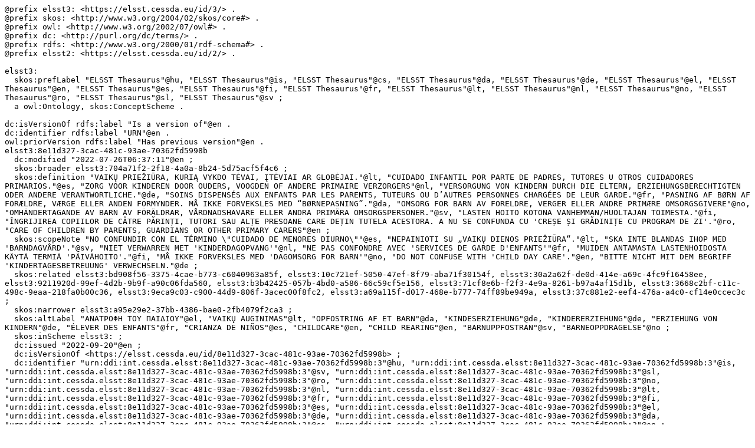

--- FILE ---
content_type: text/turtle; charset=utf-8
request_url: https://thesauri.cessda.eu/rest/v1/elsst-3/data?uri=https%3A%2F%2Felsst.cessda.eu%2Fid%2F3%2F8e11d327-3cac-481c-93ae-70362fd5998b&format=text/turtle
body_size: 11223
content:
@prefix elsst3: <https://elsst.cessda.eu/id/3/> .
@prefix skos: <http://www.w3.org/2004/02/skos/core#> .
@prefix owl: <http://www.w3.org/2002/07/owl#> .
@prefix dc: <http://purl.org/dc/terms/> .
@prefix rdfs: <http://www.w3.org/2000/01/rdf-schema#> .
@prefix elsst2: <https://elsst.cessda.eu/id/2/> .

elsst3:
  skos:prefLabel "ELSST Thesaurus"@hu, "ELSST Thesaurus"@is, "ELSST Thesaurus"@cs, "ELSST Thesaurus"@da, "ELSST Thesaurus"@de, "ELSST Thesaurus"@el, "ELSST Thesaurus"@en, "ELSST Thesaurus"@es, "ELSST Thesaurus"@fi, "ELSST Thesaurus"@fr, "ELSST Thesaurus"@lt, "ELSST Thesaurus"@nl, "ELSST Thesaurus"@no, "ELSST Thesaurus"@ro, "ELSST Thesaurus"@sl, "ELSST Thesaurus"@sv ;
  a owl:Ontology, skos:ConceptScheme .

dc:isVersionOf rdfs:label "Is a version of"@en .
dc:identifier rdfs:label "URN"@en .
owl:priorVersion rdfs:label "Has previous version"@en .
elsst3:8e11d327-3cac-481c-93ae-70362fd5998b
  dc:modified "2022-07-26T06:37:11"@en ;
  skos:broader elsst3:704a71f2-2f18-4a0a-8b24-5d75acf5f4c6 ;
  skos:definition "VAIKŲ PRIEŽIŪRA, KURIĄ VYKDO TĖVAI, ĮTĖVIAI AR GLOBĖJAI."@lt, "CUIDADO INFANTIL POR PARTE DE PADRES, TUTORES U OTROS CUIDADORES PRIMARIOS."@es, "ZORG VOOR KINDEREN DOOR OUDERS, VOOGDEN OF ANDERE PRIMAIRE VERZORGERS"@nl, "VERSORGUNG VON KINDERN DURCH DIE ELTERN, ERZIEHUNGSBERECHTIGTEN ODER ANDERE VERANTWORTLICHE."@de, "SOINS DISPENSÉS AUX ENFANTS PAR LES PARENTS, TUTEURS OU D’AUTRES PERSONNES CHARGÉES DE LEUR GARDE."@fr, "PASNING AF BØRN AF FORÆLDRE, VÆRGE ELLER ANDEN FORMYNDER. MÅ IKKE FORVEKSLES MED “BØRNEPASNING”."@da, "OMSORG FOR BARN AV FORELDRE, VERGER ELLER ANDRE PRIMÆRE OMSORGSGIVERE"@no, "OMHÄNDERTAGANDE AV BARN AV FÖRÄLDRAR, VÅRDNADSHAVARE ELLER ANDRA PRIMÄRA OMSORGSPERSONER."@sv, "LASTEN HOITO KOTONA VANHEMMAN/HUOLTAJAN TOIMESTA."@fi, "ÎNGRIJIREA COPIILOR DE CĂTRE PĂRINȚI, TUTORI SAU ALȚE PRESOANE CARE DEȚIN TUTELA ACESTORA. A NU SE CONFUNDA CU 'CREȘE ȘI GRĂDINIȚE CU PROGRAM DE ZI'."@ro, "CARE OF CHILDREN BY PARENTS, GUARDIANS OR OTHER PRIMARY CARERS"@en ;
  skos:scopeNote "NO CONFUNDIR CON EL TÉRMINO \"CUIDADO DE MENORES DIURNO\""@es, "NEPAINIOTI SU „VAIKŲ DIENOS PRIEŽIŪRA“."@lt, "SKA INTE BLANDAS IHOP MED 'BARNDAGVÅRD'."@sv, "NIET VERWARREN MET 'KINDERDAGOPVANG'"@nl, "NE PAS CONFONDRE AVEC 'SERVICES DE GARDE D'ENFANTS'"@fr, "MUIDEN ANTAMASTA LASTENHOIDOSTA KÄYTÄ TERMIÄ 'PÄIVÄHOITO'."@fi, "MÅ IKKE FORVEKSLES MED 'DAGOMSORG FOR BARN'"@no, "DO NOT CONFUSE WITH 'CHILD DAY CARE'."@en, "BITTE NICHT MIT DEM BEGRIFF 'KINDERTAGESBETREUUNG' VERWECHSELN."@de ;
  skos:related elsst3:bd908f56-3375-4cae-b773-c6040963a85f, elsst3:10c721ef-5050-47ef-8f79-aba71f30154f, elsst3:30a2a62f-de0d-414e-a69c-4fc9f16458ee, elsst3:9211920d-99ef-4d2b-9b9f-a90c06fda560, elsst3:b3b42425-057b-4bd0-a586-66c59cf5e156, elsst3:71cf8e6b-f2f3-4e9a-8261-b97a4af15d1b, elsst3:3668c2bf-c11c-498c-9eaa-218fa0b00c36, elsst3:9eca9c03-c900-44d9-806f-3acec00f8fc2, elsst3:a69a115f-d017-468e-b777-74ff89be949a, elsst3:37c881e2-eef4-476a-a4c0-cf14e0ccec3c ;
  skos:narrower elsst3:a95e29e2-37bb-4386-bae0-2fb4079f2ca3 ;
  skos:altLabel "ΑΝΑΤΡΟΦΗ ΤΟΥ ΠΑΙΔΙΟΥ"@el, "VAIKŲ AUGINIMAS"@lt, "OPFOSTRING AF ET BARN"@da, "KINDESERZIEHUNG"@de, "KINDERERZIEHUNG"@de, "ERZIEHUNG VON KINDERN"@de, "ÉLEVER DES ENFANTS"@fr, "CRIANZA DE NIÑOS"@es, "CHILDCARE"@en, "CHILD REARING"@en, "BARNUPPFOSTRAN"@sv, "BARNEOPPDRAGELSE"@no ;
  skos:inScheme elsst3: ;
  dc:issued "2022-09-20"@en ;
  dc:isVersionOf <https://elsst.cessda.eu/id/8e11d327-3cac-481c-93ae-70362fd5998b> ;
  dc:identifier "urn:ddi:int.cessda.elsst:8e11d327-3cac-481c-93ae-70362fd5998b:3"@hu, "urn:ddi:int.cessda.elsst:8e11d327-3cac-481c-93ae-70362fd5998b:3"@is, "urn:ddi:int.cessda.elsst:8e11d327-3cac-481c-93ae-70362fd5998b:3"@sv, "urn:ddi:int.cessda.elsst:8e11d327-3cac-481c-93ae-70362fd5998b:3"@sl, "urn:ddi:int.cessda.elsst:8e11d327-3cac-481c-93ae-70362fd5998b:3"@ro, "urn:ddi:int.cessda.elsst:8e11d327-3cac-481c-93ae-70362fd5998b:3"@no, "urn:ddi:int.cessda.elsst:8e11d327-3cac-481c-93ae-70362fd5998b:3"@nl, "urn:ddi:int.cessda.elsst:8e11d327-3cac-481c-93ae-70362fd5998b:3"@lt, "urn:ddi:int.cessda.elsst:8e11d327-3cac-481c-93ae-70362fd5998b:3"@fr, "urn:ddi:int.cessda.elsst:8e11d327-3cac-481c-93ae-70362fd5998b:3"@fi, "urn:ddi:int.cessda.elsst:8e11d327-3cac-481c-93ae-70362fd5998b:3"@es, "urn:ddi:int.cessda.elsst:8e11d327-3cac-481c-93ae-70362fd5998b:3"@el, "urn:ddi:int.cessda.elsst:8e11d327-3cac-481c-93ae-70362fd5998b:3"@de, "urn:ddi:int.cessda.elsst:8e11d327-3cac-481c-93ae-70362fd5998b:3"@da, "urn:ddi:int.cessda.elsst:8e11d327-3cac-481c-93ae-70362fd5998b:3"@cs, "urn:ddi:int.cessda.elsst:8e11d327-3cac-481c-93ae-70362fd5998b:3"@en ;
  skos:prefLabel "GYERMEKGONDOZÁS"@hu, "BARNAUMÖNNUN"@is, "BARNEOMSORG"@no, "BARNEPLEJE"@da, "BARNOMSORG"@sv, "CHILD CARE"@en, "CUIDADO INFANTIL"@es, "ÎNGRIJIREA COPIILOR"@ro, "KINDERBETREUUNG"@de, "KINDERVERZORGING"@nl, "LASTENHOITO"@fi, "OSKRBA OTROKA"@sl, "PÉČE O DÍTĚ"@cs, "SOINS AUX ENFANTS"@fr, "VAIKŲ PRIEŽIŪRA"@lt, "ΦΡΟΝΤΙΔΑ ΓΙΑ ΤΟ ΠΑΙΔΙ"@el ;
  owl:priorVersion elsst2:8e11d327-3cac-481c-93ae-70362fd5998b ;
  a skos:Concept .

elsst3:a95e29e2-37bb-4386-bae0-2fb4079f2ca3
  skos:prefLabel "ÖRYGGI BARNA"@is, "GYERMEK BIZTONSÁGA"@hu, "BARNESIKKERHET"@no, "BARNSÄKERHET"@sv, "BEZPEČNOST DĚTÍ"@cs, "BØRNESIKKERHED"@da, "CHILD SAFETY"@en, "KINDVEILIGHEID"@nl, "LASTEN TURVALLISUUS"@fi, "SÉCURITÉ DES ENFANTS"@fr, "SEGURIDAD INFANTIL"@es, "SICHERHEIT VON KINDERN"@de, "SIGURANȚA COPILULUI"@ro, "VAIKŲ SAUGUMAS"@lt, "VARNOST OTROK"@sl, "ΑΣΦΑΛΕΙΑ ΓΙΑ ΤΟ ΠΑΙΔΙ"@el ;
  skos:broader elsst3:8e11d327-3cac-481c-93ae-70362fd5998b ;
  a skos:Concept .

elsst3:bd908f56-3375-4cae-b773-c6040963a85f
  skos:prefLabel "FÆÐUGJÖF UNGABARNS"@is, "CSECSEMŐTÁPLÁLÁS"@hu, "ALIMENTATION DU NOURRISSON"@fr, "ERNÄHRUNG VON SÄUGLINGEN"@de, "HRĂNIREA SUGARULUI"@ro, "HRANJENJE DOJENČKA"@sl, "IMEVÄISIKÄISTEN RAVITSEMUS"@fi, "INFANT FEEDING"@en, "KRMENÍ KOJENCŮ"@cs, "KŪDIKIŲ MAITINIMAS"@lt, "MADNING AF SPÆDBARN"@da, "MATING AV SPEDBARN"@no, "MATNING AV SPÄDBARN"@sv, "ZUIGELINGENVOEDING"@nl, "ΒΡΕΦΙΚΗ ΔΙΑΤΡΟΦΗ"@el, "ALIMENTACIÓN DEL BEBÉ"@es ;
  skos:related elsst3:8e11d327-3cac-481c-93ae-70362fd5998b ;
  a skos:Concept .

elsst3:10c721ef-5050-47ef-8f79-aba71f30154f
  skos:prefLabel "KORAGYERMEKKOR"@hu, "ÁRBERNSKA"@is, "ANKSTYVOJI VAIKYSTĖ"@lt, "COPILĂRIE TIMPURIE"@ro, "EARLY CHILDHOOD"@en, "FRÜHE KINDHEIT"@de, "PETITE ENFANCE"@fr, "PRIMERA INFANCIA"@es, "RANÉ DĚSTVÍ"@cs, "TIDIG BARNDOM"@sv, "TIDLIG BARNDOM"@da, "TIDLIG BARNDOM"@no, "VARHAISLAPSUUS"@fi, "VROEGE KINDERJAREN"@nl, "ZGODNJE OTROŠTVO"@sl, "ΝΗΠΙΑΚΗ ΗΛΙΚΙΑ"@el ;
  skos:related elsst3:8e11d327-3cac-481c-93ae-70362fd5998b ;
  a skos:Concept .

elsst3:30a2a62f-de0d-414e-a69c-4fc9f16458ee
  skos:prefLabel "SZÜLŐI SZABADSÁG"@hu, "FORELDRAORLOF"@is, "CONCEDIU PARENTAL"@ro, "CONGÉ PARENTAL"@fr, "ELTERNURLAUB"@de, "FORÆLDREORLOV"@da, "FÖRÄLDRALEDIGHET"@sv, "FORELDREPERMISJON"@no, "LICENCIA PARENTAL"@es, "OUDERSCHAPSVERLOF"@nl, "PARENTAL LEAVE"@en, "RODIČOVSKÁ DOVOLENÁ"@cs, "STARŠEVSKI DOPUST"@sl, "VAIKO PRIEŽIŪROS ATOSTOGOS"@lt, "VANHEMPAINLOMA"@fi, "ΓΟΝΙΚΗ ΑΔΕΙΑ"@el ;
  skos:related elsst3:8e11d327-3cac-481c-93ae-70362fd5998b ;
  a skos:Concept .

elsst3:9211920d-99ef-4d2b-9b9f-a90c06fda560
  skos:prefLabel "SZÜLŐI SZEREPKÖR"@hu, "FORELDREROLLE"@no, "FORÆLDREROLLE"@da, "FÖRÄLDRAROLL"@sv, "OUDERROL"@nl, "PAPEL DE LOS PADRES"@es, "PARENTAL ROLE"@en, "RODIČOVSKÁ ROLE"@cs, "ROL PARENTAL"@ro, "RÔLE PARENTAL"@fr, "ROLLE DER ELTERN"@de, "TĖVŲ VAIDMUO"@lt, "VANHEMMUUS"@fi, "VLOGA STARŠEV"@sl, "ΓΟΝΕΪΚΟΣ ΡΟΛΟΣ"@el, "FORELDRAHLUTVERK"@is ;
  skos:related elsst3:8e11d327-3cac-481c-93ae-70362fd5998b ;
  a skos:Concept .

elsst3:b3b42425-057b-4bd0-a586-66c59cf5e156
  skos:prefLabel "PELAGJÖF"@is, "CUMISÜVEGES TÁPLÁLÁS"@hu, "ALLAITEMENT AU BIBERON"@fr, "BOTTLE-FEEDING"@en, "DIRBTINIS MAITINIMAS (NAUJAGIMIŲ, KŪDIKIŲ)"@lt, "FLASCHENERNÄHRUNG"@de, "FLASKEGIVNING"@da, "FLASKEMELK"@no, "FLASKMATNING"@sv, "FLESVOEDING"@nl, "HRĂNIRE CU BIBERONUL"@ro, "HRANJENJE PO STEKLENICI"@sl, "KRMENÍ Z LÁHVE"@cs, "LACTANCIA ARTIFICIAL"@es, "PULLORUOKINTA"@fi, "ΛΗΨΗ ΤΡΟΦΗΣ ΜΕ ΘΗΛΑΣΤΡΟ"@el ;
  skos:related elsst3:8e11d327-3cac-481c-93ae-70362fd5998b ;
  a skos:Concept .

elsst3:71cf8e6b-f2f3-4e9a-8261-b97a4af15d1b
  skos:prefLabel "SZOPTATÁS"@hu, "BRJÓSTAGJÖF"@is, "ALĂPTARE"@ro, "ALLAITEMENT MATERNEL"@fr, "AMMING"@no, "AMNING"@da, "AMNING"@sv, "BORSTVOEDING"@nl, "BREAST-FEEDING"@en, "DOJENJE"@sl, "IMETYS"@fi, "KOJENÍ"@cs, "LACTANCIA MATERNA"@es, "MAITINIMAS KRŪTIMI"@lt, "STILLEN"@de, "ΘΗΛΑΣΜΟΣ"@el ;
  skos:related elsst3:8e11d327-3cac-481c-93ae-70362fd5998b ;
  a skos:Concept .

elsst3:3668c2bf-c11c-498c-9eaa-218fa0b00c36
  skos:prefLabel "ÞROSKI BARNA"@is, "GYERMEKFEJLŐDÉS"@hu, "BARNPSYKOLOGI"@sv, "BARNS UTVIKLING"@no, "BØRNEPSYKOLOGI"@da, "CHILD DEVELOPMENT"@en, "DESARROLLO INFANTIL"@es, "DĚTSKÁ PSYCHOLOGIE"@cs, "DÉVELOPPEMENT DE L'ENFANT"@fr, "KINDESENTWICKLUNG"@de, "LASTEN KEHITYS"@fi, "ONTWIKKELING VAN HET KIND"@nl, "OTROŠKA PSIHOLOGIJA"@sl, "PSIHOLOGIA COPILULUI"@ro, "VAIKO RAIDA"@lt, "ΑΝΑΠΤΥΞΗ ΤΟΥ ΠΑΙΔΙΟΥ"@el ;
  skos:related elsst3:8e11d327-3cac-481c-93ae-70362fd5998b ;
  a skos:Concept .

elsst3:9eca9c03-c900-44d9-806f-3acec00f8fc2
  skos:prefLabel "GYERMEK"@hu, "BÖRN"@is, "BARN"@da, "BARN"@no, "BARN"@sv, "CHILDREN"@en, "COPII"@ro, "DĚTI"@cs, "ENFANTS"@fr, "KINDER"@de, "KINDEREN"@nl, "LAPSET"@fi, "NIÑOS"@es, "OTROK"@sl, "VAIKAI"@lt, "ΠΑΙΔΙΑ"@el ;
  skos:related elsst3:8e11d327-3cac-481c-93ae-70362fd5998b ;
  a skos:Concept .

elsst3:a69a115f-d017-468e-b777-74ff89be949a
  skos:prefLabel "GYERMEKKOR"@hu, "BERNSKA"@is, "BARNDOM"@da, "BARNDOM"@no, "BARNDOM"@sv, "CHILDHOOD"@en, "COPILĂRIE"@ro, "DĚTSTVÍ"@cs, "ENFANCE"@fr, "INFANCIA"@es, "KINDERTIJD"@nl, "KINDHEIT"@de, "LAPSUUS"@fi, "OTROŠTVO"@sl, "VAIKYSTĖ"@lt, "ΠΑΙΔΙΚΗ ΗΛΙΚΙΑ"@el ;
  skos:related elsst3:8e11d327-3cac-481c-93ae-70362fd5998b ;
  a skos:Concept .

elsst3:704a71f2-2f18-4a0a-8b24-5d75acf5f4c6
  skos:prefLabel "UMÖNNUN ÓSJÁLFBJARGA"@is, "PRIKLAUSOMŲ ASMENŲ PRIEŽIŪRA"@lt, "ANHÖRIGVÅRD"@sv, "CARE OF DEPENDANTS"@en, "CUIDADO DE DEPENDIENTES"@es, "ÎNGRIJIREA PERSOANELOR AFLATE ÎN ÎNTREȚINERE"@ro, "OMAISHOITO"@fi, "OSKRBA DRUŽINSKIH ČLANOV"@sl, "PÉČE O NESOBĚSTAČNÉ ČLENY RODINY"@cs, "PLEIE AV PÅRØRENDE"@no, "PLEJE AF PLEJEKRÆVENDE PERSON"@da, "SOINS AUX PERSONNES À CHARGE"@fr, "VERSORGUNG VON ANGEHÖRIGEN"@de, "VERZORGEN VAN HULPBEHOEVENDEN"@nl, "ΦΡΟΝΤΙΔΑ ΕΞΑΡΤΩΜΕΝΩΝ ΑΤΟΜΩΝ"@el, "ELTARTOTTAK GONDOZÁSA"@hu ;
  skos:narrower elsst3:8e11d327-3cac-481c-93ae-70362fd5998b ;
  a skos:Concept .

elsst3:37c881e2-eef4-476a-a4c0-cf14e0ccec3c
  skos:prefLabel "TAREAS DOMÉSTICAS"@es, "HÚSVERK"@is, "DOMÁCÍ PRÁCE"@cs, "GOSPODINJSKO DELO"@sl, "HAUSARBEIT"@de, "HOUSEWORK"@en, "HUISHOUDELIJK WERK"@nl, "HUSARBEID"@no, "HUSHÅLLSARBETE"@sv, "HUSLIGT ARBEJDE"@da, "KOTITYÖ"@fi, "MUNCĂ CASNICĂ"@ro, "NAMŲ RUOŠOS DARBAI"@lt, "TRAVAUX MÉNAGERS"@fr, "ΟΙΚΙΑΚΕΣ ΕΡΓΑΣΙΕΣ"@el, "HÁZIMUNKA"@hu ;
  skos:related elsst3:8e11d327-3cac-481c-93ae-70362fd5998b ;
  a skos:Concept .

